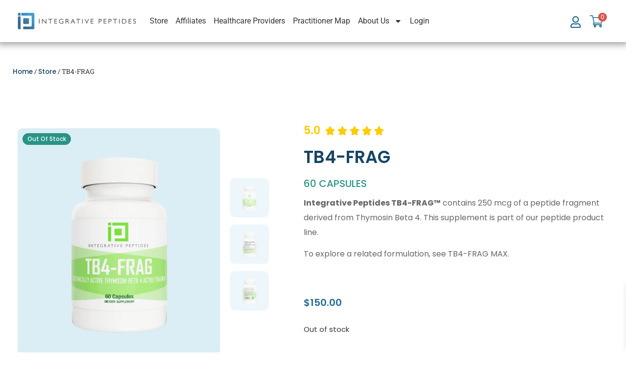

--- FILE ---
content_type: text/html; charset=utf-8
request_url: https://www.google.com/recaptcha/api2/anchor?ar=1&k=6LcDVXoUAAAAAPJIWu-kKV_5GlDqn7kYqzyNo-uN&co=aHR0cHM6Ly9pbnRlZ3JhdGl2ZXBlcHRpZGVzLmNvbTo0NDM.&hl=en&v=naPR4A6FAh-yZLuCX253WaZq&theme=light&size=normal&anchor-ms=20000&execute-ms=15000&cb=akelj428ig69
body_size: 46071
content:
<!DOCTYPE HTML><html dir="ltr" lang="en"><head><meta http-equiv="Content-Type" content="text/html; charset=UTF-8">
<meta http-equiv="X-UA-Compatible" content="IE=edge">
<title>reCAPTCHA</title>
<style type="text/css">
/* cyrillic-ext */
@font-face {
  font-family: 'Roboto';
  font-style: normal;
  font-weight: 400;
  src: url(//fonts.gstatic.com/s/roboto/v18/KFOmCnqEu92Fr1Mu72xKKTU1Kvnz.woff2) format('woff2');
  unicode-range: U+0460-052F, U+1C80-1C8A, U+20B4, U+2DE0-2DFF, U+A640-A69F, U+FE2E-FE2F;
}
/* cyrillic */
@font-face {
  font-family: 'Roboto';
  font-style: normal;
  font-weight: 400;
  src: url(//fonts.gstatic.com/s/roboto/v18/KFOmCnqEu92Fr1Mu5mxKKTU1Kvnz.woff2) format('woff2');
  unicode-range: U+0301, U+0400-045F, U+0490-0491, U+04B0-04B1, U+2116;
}
/* greek-ext */
@font-face {
  font-family: 'Roboto';
  font-style: normal;
  font-weight: 400;
  src: url(//fonts.gstatic.com/s/roboto/v18/KFOmCnqEu92Fr1Mu7mxKKTU1Kvnz.woff2) format('woff2');
  unicode-range: U+1F00-1FFF;
}
/* greek */
@font-face {
  font-family: 'Roboto';
  font-style: normal;
  font-weight: 400;
  src: url(//fonts.gstatic.com/s/roboto/v18/KFOmCnqEu92Fr1Mu4WxKKTU1Kvnz.woff2) format('woff2');
  unicode-range: U+0370-0377, U+037A-037F, U+0384-038A, U+038C, U+038E-03A1, U+03A3-03FF;
}
/* vietnamese */
@font-face {
  font-family: 'Roboto';
  font-style: normal;
  font-weight: 400;
  src: url(//fonts.gstatic.com/s/roboto/v18/KFOmCnqEu92Fr1Mu7WxKKTU1Kvnz.woff2) format('woff2');
  unicode-range: U+0102-0103, U+0110-0111, U+0128-0129, U+0168-0169, U+01A0-01A1, U+01AF-01B0, U+0300-0301, U+0303-0304, U+0308-0309, U+0323, U+0329, U+1EA0-1EF9, U+20AB;
}
/* latin-ext */
@font-face {
  font-family: 'Roboto';
  font-style: normal;
  font-weight: 400;
  src: url(//fonts.gstatic.com/s/roboto/v18/KFOmCnqEu92Fr1Mu7GxKKTU1Kvnz.woff2) format('woff2');
  unicode-range: U+0100-02BA, U+02BD-02C5, U+02C7-02CC, U+02CE-02D7, U+02DD-02FF, U+0304, U+0308, U+0329, U+1D00-1DBF, U+1E00-1E9F, U+1EF2-1EFF, U+2020, U+20A0-20AB, U+20AD-20C0, U+2113, U+2C60-2C7F, U+A720-A7FF;
}
/* latin */
@font-face {
  font-family: 'Roboto';
  font-style: normal;
  font-weight: 400;
  src: url(//fonts.gstatic.com/s/roboto/v18/KFOmCnqEu92Fr1Mu4mxKKTU1Kg.woff2) format('woff2');
  unicode-range: U+0000-00FF, U+0131, U+0152-0153, U+02BB-02BC, U+02C6, U+02DA, U+02DC, U+0304, U+0308, U+0329, U+2000-206F, U+20AC, U+2122, U+2191, U+2193, U+2212, U+2215, U+FEFF, U+FFFD;
}
/* cyrillic-ext */
@font-face {
  font-family: 'Roboto';
  font-style: normal;
  font-weight: 500;
  src: url(//fonts.gstatic.com/s/roboto/v18/KFOlCnqEu92Fr1MmEU9fCRc4AMP6lbBP.woff2) format('woff2');
  unicode-range: U+0460-052F, U+1C80-1C8A, U+20B4, U+2DE0-2DFF, U+A640-A69F, U+FE2E-FE2F;
}
/* cyrillic */
@font-face {
  font-family: 'Roboto';
  font-style: normal;
  font-weight: 500;
  src: url(//fonts.gstatic.com/s/roboto/v18/KFOlCnqEu92Fr1MmEU9fABc4AMP6lbBP.woff2) format('woff2');
  unicode-range: U+0301, U+0400-045F, U+0490-0491, U+04B0-04B1, U+2116;
}
/* greek-ext */
@font-face {
  font-family: 'Roboto';
  font-style: normal;
  font-weight: 500;
  src: url(//fonts.gstatic.com/s/roboto/v18/KFOlCnqEu92Fr1MmEU9fCBc4AMP6lbBP.woff2) format('woff2');
  unicode-range: U+1F00-1FFF;
}
/* greek */
@font-face {
  font-family: 'Roboto';
  font-style: normal;
  font-weight: 500;
  src: url(//fonts.gstatic.com/s/roboto/v18/KFOlCnqEu92Fr1MmEU9fBxc4AMP6lbBP.woff2) format('woff2');
  unicode-range: U+0370-0377, U+037A-037F, U+0384-038A, U+038C, U+038E-03A1, U+03A3-03FF;
}
/* vietnamese */
@font-face {
  font-family: 'Roboto';
  font-style: normal;
  font-weight: 500;
  src: url(//fonts.gstatic.com/s/roboto/v18/KFOlCnqEu92Fr1MmEU9fCxc4AMP6lbBP.woff2) format('woff2');
  unicode-range: U+0102-0103, U+0110-0111, U+0128-0129, U+0168-0169, U+01A0-01A1, U+01AF-01B0, U+0300-0301, U+0303-0304, U+0308-0309, U+0323, U+0329, U+1EA0-1EF9, U+20AB;
}
/* latin-ext */
@font-face {
  font-family: 'Roboto';
  font-style: normal;
  font-weight: 500;
  src: url(//fonts.gstatic.com/s/roboto/v18/KFOlCnqEu92Fr1MmEU9fChc4AMP6lbBP.woff2) format('woff2');
  unicode-range: U+0100-02BA, U+02BD-02C5, U+02C7-02CC, U+02CE-02D7, U+02DD-02FF, U+0304, U+0308, U+0329, U+1D00-1DBF, U+1E00-1E9F, U+1EF2-1EFF, U+2020, U+20A0-20AB, U+20AD-20C0, U+2113, U+2C60-2C7F, U+A720-A7FF;
}
/* latin */
@font-face {
  font-family: 'Roboto';
  font-style: normal;
  font-weight: 500;
  src: url(//fonts.gstatic.com/s/roboto/v18/KFOlCnqEu92Fr1MmEU9fBBc4AMP6lQ.woff2) format('woff2');
  unicode-range: U+0000-00FF, U+0131, U+0152-0153, U+02BB-02BC, U+02C6, U+02DA, U+02DC, U+0304, U+0308, U+0329, U+2000-206F, U+20AC, U+2122, U+2191, U+2193, U+2212, U+2215, U+FEFF, U+FFFD;
}
/* cyrillic-ext */
@font-face {
  font-family: 'Roboto';
  font-style: normal;
  font-weight: 900;
  src: url(//fonts.gstatic.com/s/roboto/v18/KFOlCnqEu92Fr1MmYUtfCRc4AMP6lbBP.woff2) format('woff2');
  unicode-range: U+0460-052F, U+1C80-1C8A, U+20B4, U+2DE0-2DFF, U+A640-A69F, U+FE2E-FE2F;
}
/* cyrillic */
@font-face {
  font-family: 'Roboto';
  font-style: normal;
  font-weight: 900;
  src: url(//fonts.gstatic.com/s/roboto/v18/KFOlCnqEu92Fr1MmYUtfABc4AMP6lbBP.woff2) format('woff2');
  unicode-range: U+0301, U+0400-045F, U+0490-0491, U+04B0-04B1, U+2116;
}
/* greek-ext */
@font-face {
  font-family: 'Roboto';
  font-style: normal;
  font-weight: 900;
  src: url(//fonts.gstatic.com/s/roboto/v18/KFOlCnqEu92Fr1MmYUtfCBc4AMP6lbBP.woff2) format('woff2');
  unicode-range: U+1F00-1FFF;
}
/* greek */
@font-face {
  font-family: 'Roboto';
  font-style: normal;
  font-weight: 900;
  src: url(//fonts.gstatic.com/s/roboto/v18/KFOlCnqEu92Fr1MmYUtfBxc4AMP6lbBP.woff2) format('woff2');
  unicode-range: U+0370-0377, U+037A-037F, U+0384-038A, U+038C, U+038E-03A1, U+03A3-03FF;
}
/* vietnamese */
@font-face {
  font-family: 'Roboto';
  font-style: normal;
  font-weight: 900;
  src: url(//fonts.gstatic.com/s/roboto/v18/KFOlCnqEu92Fr1MmYUtfCxc4AMP6lbBP.woff2) format('woff2');
  unicode-range: U+0102-0103, U+0110-0111, U+0128-0129, U+0168-0169, U+01A0-01A1, U+01AF-01B0, U+0300-0301, U+0303-0304, U+0308-0309, U+0323, U+0329, U+1EA0-1EF9, U+20AB;
}
/* latin-ext */
@font-face {
  font-family: 'Roboto';
  font-style: normal;
  font-weight: 900;
  src: url(//fonts.gstatic.com/s/roboto/v18/KFOlCnqEu92Fr1MmYUtfChc4AMP6lbBP.woff2) format('woff2');
  unicode-range: U+0100-02BA, U+02BD-02C5, U+02C7-02CC, U+02CE-02D7, U+02DD-02FF, U+0304, U+0308, U+0329, U+1D00-1DBF, U+1E00-1E9F, U+1EF2-1EFF, U+2020, U+20A0-20AB, U+20AD-20C0, U+2113, U+2C60-2C7F, U+A720-A7FF;
}
/* latin */
@font-face {
  font-family: 'Roboto';
  font-style: normal;
  font-weight: 900;
  src: url(//fonts.gstatic.com/s/roboto/v18/KFOlCnqEu92Fr1MmYUtfBBc4AMP6lQ.woff2) format('woff2');
  unicode-range: U+0000-00FF, U+0131, U+0152-0153, U+02BB-02BC, U+02C6, U+02DA, U+02DC, U+0304, U+0308, U+0329, U+2000-206F, U+20AC, U+2122, U+2191, U+2193, U+2212, U+2215, U+FEFF, U+FFFD;
}

</style>
<link rel="stylesheet" type="text/css" href="https://www.gstatic.com/recaptcha/releases/naPR4A6FAh-yZLuCX253WaZq/styles__ltr.css">
<script nonce="lmM2sYyDW93DpFqU2NWw2w" type="text/javascript">window['__recaptcha_api'] = 'https://www.google.com/recaptcha/api2/';</script>
<script type="text/javascript" src="https://www.gstatic.com/recaptcha/releases/naPR4A6FAh-yZLuCX253WaZq/recaptcha__en.js" nonce="lmM2sYyDW93DpFqU2NWw2w">
      
    </script></head>
<body><div id="rc-anchor-alert" class="rc-anchor-alert"></div>
<input type="hidden" id="recaptcha-token" value="[base64]">
<script type="text/javascript" nonce="lmM2sYyDW93DpFqU2NWw2w">
      recaptcha.anchor.Main.init("[\x22ainput\x22,[\x22bgdata\x22,\x22\x22,\[base64]/[base64]/[base64]/[base64]/[base64]/KHEoSCw0MjUsSC5UKSxpZShILGwpKTpxKEgsNDI1LGwpLEgpKSw0MjUpLFcpLEgpKX0sRUk9ZnVuY3Rpb24obCxDLEgsVyl7dHJ5e1c9bFsoKEN8MCkrMiklM10sbFtDXT0obFtDXXwwKS0obFsoKEN8MCkrMSklM118MCktKFd8MCleKEM9PTE/[base64]/[base64]/[base64]/[base64]/[base64]/[base64]/[base64]/[base64]/[base64]/[base64]/[base64]\\u003d\\u003d\x22,\[base64]\\u003d\\u003d\x22,\x22S8Odwo4cK8Oow45Vw4TDqcO8czAeSsKrw6tjQMKtT2LDucOzwpNpfcOXw7TCqADCpjsswqUkwotDa8KIecKwJQXDkV58ecKSwpfDj8KRw5fDlMKaw5fDogHCsmjCvsKCwqvCkcKjw4vCgSbDlsKhC8KPVFDDicO6wp3DosOZw7/CocOIwq0HYcKCwql3aQg2wqQVwogdBcKHwqHDqU/DscKRw5bCn8OyB0FGwoUnwqHCvMKcwpktGcKAN0DDocOzwpbCtMOPwobCiT3DkyDCgMOAw4LDpcOlwpsKwo1qIMOfwqY1wpJcYsOjwqAeU8KUw5tJTsKewrVuw51qw5HCnA7DpArCs1bCt8O/OcK8w4tIwrzDucOAF8OMIS4XBcKRZQ55S8O0JsKedcOYLcOSwqHDg3HDlsKuw4rCmCLDniVCejHCmDUaw79Qw7Y3wrrCpRzDpRjDlMKJH8OIwqpQwq7DvMKBw4PDr0BucMK/HMKbw67CtsOYHQFmL1vCkX4qwqnDpGlYw5TCuUTCnUdPw5MUG1zCm8O7wqAww7PDk3N5EsK2AMKXEMKBYR1VNsK7bsOKw7t/[base64]/DhsKnw4gVw7/CsD0Yw7kSwqdmQ0PDhDUow6zDlMOAGcK6w4BxKhNgHwvDr8KTGH3CssO/PHxDwrTCkERWw4XDpMOYScObw5LCkcOqXEMCNsOnwpglQcOFV3M5N8OKw5LCk8OPw5bCvcK4PcKkwqA2EcK2wqvCihrDjsOCfmfDijoBwqtzwq3CrMOuwqloXWvDj8OjFhx9BmJtwr/DrlNjw5DCvcKZWsO7BWx5w6kYB8Kxw5DCrsO2wr/ClMOdW1RGLDJNGmkGwrbDvFlccMOtwrQdwolFAMKTHsKCAMKXw7DDg8K0N8O7wpTCl8Kww64jw7Mjw6QOZcK3bhpHwqbDgMOowobCgcOIwr3Dr23CrVfDjsOVwrF/wr7Cj8KTccKOwph3bsONw6TCsiYoHsKswoIGw6sPwr/Dl8K/wq9qBcK/[base64]/Ck8KnK0REw5jDtm5Aw63DhkV3w5nDgsOUAWLDnWHCtsKHP0lKw7fDqsOGw5AWwrrCo8O8wqV2w57CvsKzNXhxVCgLAMK0w7PDhEsUw5YjNWzDgMOJdMOzKMOxdRZqwoTCkzhewo/DiyzDm8Oew4UBM8OKwopBScKAdMKfw5sBw6vDt8KIHgTCkMKpw67Dv8OkwprCh8KZUWATw5UZVkjDrsKtwqPCiMOFw7DCqMOOwpbCoy/DjG5awrHDp8KRJSdzXgXDtxlfwpbCrsK8w4HDuE/CpsKyw5BXw6XCoMKWw7RXU8OVwoDCgBLDtDnDhFhcY0nCn1sLRx44wpNAW8OVdyIqVQ3DuMOvw6RZwrtHw5rDgyfDoF7DgMKBw6vCrcK9woYDH8OybsKjG3FoJMKOw5HCgw9+Yn/Du8K8dWfCtcKDw7Imw7LCuRbCi2/CpnLDjWHCosOqf8KKZcKeOsOIPMKdLXwEw4UswqNUe8O3J8KPAWYXwqLCncKqwpbDojlBw48+w6LClsKcwo8ubsOaw6HCiynDg2HDo8Ovw51besK/[base64]/DlcKOwpNvw4FiwpvDrMKTwprCpsOMM8Kwwo/DkcOIwrgGaTDCsMKFw7LCoMO+LWXDt8O9wpTDnsKXEDjDogcRw7NRPcKpwoDDnCIaw5QtRMK/K3olHkFnwpDDuV8JV8OrVcKTIDA1b2pWcMOiwrPCssKvfMOVIQZdXF3CqnlLajvCl8OAwr/ChU7Cq2fDksOTwqTDtBDDiwHDvsO8G8KpDsKDwoXCrsK6DsKRY8OHwoHCnS3DnEzCnEBow4XCkMO3HC9VwrXDridzw6Uww7hvwqR0AHEsw7URw4NrYCdIdXrDgWnDnMKRKDdzwq0CQxDCpGscQsK/CcOTwqnCgyTDp8OqwpzCsMOQY8OqZhrCniVHw7zDh2vCvcOKwpwPwrHDl8KVBCjDiUkcwqzDpwh2XjjDiMOcwqspw6/DuDZtDMKXw4Bowp3Dq8KOw47DnUQiw4jChsKVwqRYwppSLsO1w5nCkcKIBMOCPMK8wqjCi8Kow5Nyw77Cq8Krw7peWcKKS8ORJcOjw7TCqX3Cs8O6AhnDukjCmlw1woLCusKXIcOSwqMGwqwRF1kUwr07BcKww587A0URwr0/wr/DoGbCn8K9BUokw7XCkTdmPcOmwonDpMO6wpHCnkbDgsK0bhVhwpjDvWBZPMOcwrlswqDClcOJw45Tw6JUwpvCgmpDQCTCv8OULDAOw73CrsK4CQpewpvCllDCoissF0HCkFwyHRTCi1bCqhJ4J0DCpsOJw7PCmTnChmUiFMOQw6UWM8OUwrEUw5XCsMOeFj8AwoLCsV/CkknDs2nCiDULYMOXOsOtwpI+woLDpC1sw67CjMKyw5nCrAXCkA9pOgfCsMOAw5Q+PHt2BcKnw7bDhDrCl24Ef1rDgcKOwo3Dl8OhUsOfwrLCmTYIw5wCVnYuBVDDuMOxb8Kow7BYw47CgFnCgiHDlx4LZMKeVyoALAVXbcKxE8O/w6jCmC3Cr8Kyw65sw5XDhSLCgMO9YcOjO8ONJmxKUFwlw7FqM3DCsMOsDWwNw5TDtmdARcORYEHDlSHDh1AwAsOPDy/DkMOuwrnCmVEzwqbDnSxQYsOQJnsNRULCjMKHwpRpRRLDvMO3wprCm8KIw6UbwqnCuMOvw5LCgiDDp8K1w4/CmmnCusOpwrLCoMOeEm/Dl8KeL8OBwqYsTsKXEsOlSsOTN3wNwq1jD8O/DGXDjlnDgFvCpcO0fR/[base64]/LcKLw559OiDDrkHDoiXDtlMVwoLDr2oHwqjDtMOdwq96w7lrInHDhsKswrcaG0o6ecKAwp/DssObe8ONWMKvw4M4FMOMwpDDk8KsHEcrw7bCr35LYyUjw5XCm8OQT8O2TQfDl149w50RIXPCpsKhw6FZYGdaPMObwow1WsK0KMKKwr1bw59HSzXChRB+wprCr8KqHz98wqQ1woNtaMO7w4XCvE/DpcO4fsOqworCoCJ0DTXCkMOKwrzCojLDjVcewoppf1LDmcOjw4oTRcO8DsO9GR1vwpPDnkY5wrpbcFXDt8OHDE57wrQTw6jCmcOXwow1wp3CrsOIZsK4w54UTRlwCxlYYMOBE8K3woM4wrMHw7JCRMO+fmxCFjUCw5/[base64]/[base64]/Ch8KXcMK2w7bDmMOgdVbCu8KPw5sIDcK3w5fDvnTCsMKsNX7Ds0fCrRvDkk3Dp8ODw7xMw5fDvxbDgl5Gw6g7w7kLdsKXVcKdw6tywqYtwrfCs1jCrmQ3w7rCpHvCtn3CjxAew4/CrMOkw5JcRRvDghPCp8Kfw6c+w5XDt8KAwoDChhnCqsOKwqHCscOSw7INKgHCq2jDrR8GEEnDlEInw7Ynw4vCgl7CiEXCqsKrwpHCoTsiwofCvsK2wqUkRcOrwqpBMk/CgnwgWsKzw5EKw7vCt8Okwp3DpsOkBBnDhsO5woXCgBvDgMKPH8Kcw4rCtsOZwpPCjzIcOsKaMXFcw5hywohtwrQGw7xtw4/[base64]/Ds8KOecO1woElwp14KTZcw7PCrMKBGsKvwq92wq7CoMKWfMOhZiIDwooEU8KRwojCoRzCs8OuQcODS1zDm0V3J8KOwqddw7bDncOvdnF8FFB9wpZAwpIXF8KNw6EcwrbDhFxqwrbCkUt8wrnCgA1CeMOiw6LCi8Kcw6/DvH0JPFfCocOkXy1ZUMKSDwnDhH3CncOiVHjDsB4PKgfDiTbCscKGwrXDo8Ogc0rCmDdKwr7Dux5FwqrDusKpw7FFwpzDj3JNRQnCs8Ohw5NPTcOKw7fDvwvDvMKDeEvCtGUxwovClMKXwp05wpYiOcKyMUF0DcKKwqUROcOiQsOQw7/CuMOuw7HDowp0E8KnVMKTfzLCimBtwqcHwosFQcKsw6LCgQrDtENMTsKFZ8KIwo45FWA8KAcqDsOGwqfCiHrDjMKiworDn3NaGnA5aSwgw6IJw6/CnnEowrDCuknChhXDucOcF8O0DsKswo1GZALDusKvNU/[base64]/[base64]/[base64]/w7Viw5AgfyUaOx3DiV/Do0rClSrCjsK/[base64]/CmsOywpXCtsKBHh1vwoVEwpbDsChyAcO8wpvDlx0zwpgCw4skFsOTwqXDhjslUk0cFsK8CMK7wqF8GsKnBXrDosOXZcOdNcKUw6sMXMK7eMKxw5sRTSrCoCHCgiBmw488UlfDo8K/SMK+woZzc8KzV8K0EFLCtsOVTsOUwqDCnMKNPxx5w6B6w7TDk20Vw6/Dplhyw4zCssOhLiJoZz5bRMO1SzjCkh5oAUxOL2fDoC/CtsKwL3Aaw5pMNsO+O8KOdcOswpZJwp3DolgLMi7DpyV1T2Z4w5pOMAnCuMOBc1PCnHEUwroLNXM8w53DnMOdwpzDiMOAw5Rbw5nCkQhwwqrDkMO8w47DjcO0bzR0EsODbCfCosKzYsOIMS/CnnQ+w7jDosOhw4PDkcKowogIeMOIPTHDucOAwr8Ww7PDqT/Dn8OtbMKaKcOsd8KsZRhIw7QQXMKbMlzDksOcXBbCq27DryosWcOww7sWwodLwod+w69OwrFcw51YdnIlwrlUw7cQRk/Dq8KhBsK3bcKaEcKtU8O5QULDpDYaw5JNWSPCqcO5NFMQQMKwdz7CrsOIQcOcwrfDhMO+VVDDk8KxK0jChcKbw43Dn8OYwo4ONsK7w6xvYTbCrQbDshjCuMOVXMOsGcOsV3F0wqfDvCZ1woLCiC8JWMOAw68tBWMIwp3DnMO/IcKZJwwMdnbDj8Orw6tiw4fDonPCg0LCqwrDuGNrwo/[base64]/[base64]/DksKzDBo3WsOJSRLDrsKRwo5ew6TDlsOhIMOhw53Cr8ONwqk/SsKkw6AZbCPDuTYcfMKTw4XDjcOaw5c7c0LDoGHDscOeW0zDoRpvScKxFDrDmMKFbsKBGcOXwrVRYcOew57Co8ObwrfDhwB6BVXDgQYrw7BJwp4lTMK5wrHCg8Osw6Z6w6DDqiQfw6bCucK+wqjDlk8IwpZxwr1VX8KLw5jCvwbCq23Cg8OnccKxw5/Di8KPJMOgw6nCq8O+wocaw5UVUlDDn8KwCCpSw5/Cn8OywpTDpcKpw4N1wrHDm8OUwp4yw6HCqMODwpLCkcOMdh8kYwvDjcOhBcKWWHPDrgUMb3nCugZvw5XCiy/CisOAwpslwr0dQUZ9IsKTw54wGGJawqzCoBwOw7jDuMO6QhBYwr0yw7PDvcORGMOjw6PDsUcDw4nDuMOJFm/CqsKUw6zCnxYrPXBWw4FpSsKwWSLCngDDk8KhMsKmGMO5w6LDpSLCtsOeTMKtwpPDu8KmB8KYwo1xw7XCkjhbccOywrJnJjnCjmDDjsKBwrHDnMO1w7BJwpnCnFxDCsOKw6Vywq9gw7Ntwq/CoMKGdMKJwprDs8O+YWU0Sw/DkFFFI8KKwq8pWTcdY2TCsV7DrMKzw54rd8K9w7UJeMOGwoXDicKtd8KBwppKwqlbwpjCpxLCigbDt8OWIMK4acKNwobDvnl4TWsxwq3CmcOBUsO/wocuE8OfUB7CmMKww4fCqwLClcK0w43DpcOvA8OYUhBCfMOLPQgPwpV0w5vDpFJxwpJGwqk/RyfCt8KAw65/HcKpwrPCugd7YMO/w7LDolzCiAsNw5sbw4IYLsKha04LwoDDpcOmG11Aw4sRwqPCswsdwrDCpzI2LVPCuRFDOsK7w7/CgmNcCcOCanMqCcOUAQQRw4TCksK/[base64]/DvMKqwrfCqMKlLMKNfsKgKMO3EcO8w5bCocO3wpLDkG4TKTYtb20IXsOVA8OFw5bDksOxwohvwqPDqXAVAsKVRwpMOMOJcmxNw7QVwrYnFMK8X8OoLMK7dMODFcKCw5sWdV/DlsKzw4E5RMO2wq9zw7vDjmTClMKLwpHCoMKrw4vCmMO2w6A0woQJJcOzwppVRxLDosOyG8KIwrhXwp3CqV3Cl8Oxw4jDuRLCscKjRiwWw7TDtCoLfh9dVDBSVhAGw4jDuXdeK8OAR8KcJT5EZcK/w5rDpUpVakrCiBpIYX0uBibDiCXDkEzCi1nCi8KdK8KXEsKfO8O4JcOQRj83Iz0kJMOnOyEHwqnCk8K2UsKFwpstw6wbw4PCm8OwwoJqw4/DhVjCvMOYEcKVwqB5MCADEjvCmBBdCzbDgFvCnllTw5g2w6/ComcLdsKgOMOLc8KAw4HDlnhyO3/[base64]/wokHwrojw45RdCHCn8KEw69hfSh6Dl8OewE0YMOgIBoywoN9w7nCicO0wp9EPE9Bw4U7My5TwrfCtcOmY2zCqlBmNsOtSDRQVcODwpDDqcOKwqQeNMKjKVQDOMOZXcOFwpZhW8OBT2bCusOHw6fCkcOoF8OVWCjDhsKmw6XCumXDvMKAwqJSw4ULw5/CnsKQw54PITIWccKsw546w7bCswwlw7I5TcO/w5wNwqw0JsOFWcKYwoHDocKYacKUwp8Pw6fDi8KGPw8QKsKNMSTCv8O3wochw6ZkwpZawpLDmsO5X8KNw47DpMKTwpEdc3zDssKPw5DDr8KwPy1gw4zCtcK5G33DvcOjwojDksOmw7LDt8O/[base64]/[base64]/[base64]/Di8KKw4AswofDi17DjXnCq0TCocOHwoHDhCTDp8K3e8KUaBXDtsKgYcKmCiV0UsKjY8Opw63DjcKrW8KdwrfDk8KLQMOfw6prw4HCjMK3wqk/Sj3DlcOmw5tGY8OsYk7Dm8OSICPCrCIFdsOMGEjDqzYaHsOmMcObbMKxcVImeTgDw6XDj3YYwpYPBsO0w5bCjcODw55sw5c+wqDCl8OCdcODw6NnTCPDoMOsZMOiw4gJw4wgwpXDqsOmw55IwrHCo8KNwr5pw4nDnsOswonDlcKawqgCAmXCicOmJsK/w6fDmQVswoTDtXpGw68fw7EWAcK0w4w6wq9pw5fCv01LwpjCgcKCc1rCl0oKKWYiw4h9DsK8dQgRw614w4bDmcOwDMKDQ8OmRy/[base64]/[base64]/CqR4kwoTCjytXw6dFw77CjEvDkXRYJTrCv8O4RjvClnxHw4XChmDCi8O8DcKkCSpRw4jDsHTDplFywrHCjcO/CMOrV8OLwqbCv8KuYRBGJx7CjMOpARfDg8KeD8ObV8K/ZRjCi15QwrfDmB/CvVvDgRwew6PDr8OCwpbDmmJHWsOAw5whKA4jwptQw74IN8Osw7EHwqAPFl1UwrxhNcK1w7bDncO1w6gBNMO+w7HDk8O5wrwwTCPCg8KFFsKoVg/[base64]/w61NDsKdwpw7a8KYRsK/aw/DgMOwOj1Iw7zDnsO6OgVdNQjDlMKwwqtPNG9nw7ZKw7XDi8KbTcKjwrgpw73ClEHDhcKJw4HDr8O7ZMOvZsORw7rDssKtdMKzRMK4worDsWTDv1HCrEkLSSrDosOZwoHDkCjCqcO2woFaw43CuUgbw7zDkBA/WMKVdn/DkWrDnjzDihTCvsKIw459ZMKFZsOeE8KHIcOjwojCi8KJw7xOw5c/w6ZiUUXDpDXDm8KVScOcw4JOw5jDvVPDk8OqKUMOa8OhG8KyDWzCj8OcPSlcB8O7wo1AC1TDg1dpw5kbd8OsA1IvwoXDs1rDjcO3wr9sH8ObwoXCv3YQw6FpS8OzMj3Ch2PDtnQnUlfCm8Oww7/[base64]/CjDHCiMOywo13w4/DkcKywp1CwqB+WcKeIsKqKBV9wobDlcOAw5LDrFbDrz4uwp3Dmn4mEsORHWYTw6oYwpN1SgnDgkMLw69AwpPCgMKSw5zCszNqecKUw7PCvsKcO8OLH8OXw6g4wpbCosO2Z8OrJ8ONV8KHfBjCtAsOw5bDo8Kow6TDqATCgsOYw49/Dn7DjEVqwrFBWATDmn3Dl8KlUXwrCMKQbMKJw4zCuEwkwq/[base64]/[base64]/CoUfCs8OWw40ENEbCuz1hwog4HsOtcmNOwoLCssOrD8KswrnCsStZCcOsenMAacKXXTnChMK3a3XDiMKlwqlGLMK1w7fDvsOrHUkTbx/DqFZxS8OHaDjCoMOQwrvChMOkEsKww6FPNMKTXMK9cGkwWT3Dog5gw4kqw5jDr8O0EMO5R8KJQGBaXwfCnQYywrDCq0/DiyBffR00w4xddcKlw5N/WB3Cr8KFfsOjfcO9DMOQG1NwPxrDu1vCusKaRMKFIMOvw7fCtkvCtsKKTjIzI0bCm8K6UAgUZ0sdIcKJwp7DiUzCgTvDu00pwqNzw6bDs1zCu29aJcO0w6vDuGTDvsKAKG3Ckz8wwr3DgcOAwqtkwroyBsOyworDnsOoCWJVbgXCnzwLwrA/wptHMcKpw5TDj8O0wqUcw50QYHtERUfDksKsJw7CnMOTW8OBDi7Cr8KKwpXDqsOuHcKSwociVFUlwo3DpMKfehfDu8KnwofCgcO+w4UPNcKdO0w7PR9/EMKZKcKcLcOSBSDCtwHCu8K9w6daGgLDmcKfwojDiQJpCsKewp9UwrZSw5IRwqbCtHQJXwjDn0vDqsOkRsOdwp0ywqTCt8OuwrTDt8OdE2FEXWnDlXIVworDuQUQOsOcOcO/wrbDgcOjwqbDisODwpg2dcO2wqfCvcKWecKsw4MfKcK+w6jCs8O9f8KbC1LCmBzDl8OKwpZDeBwtesKRw7zCsMKYwrBLw4d6w7duwpB2wosKw6NMHcO8I0siwqfCrMOGwovDpMK1Qhwpw4zDi8KMwqdfXAzCtMOvwoc6ZsKNfihCDMK/eRVsw7sgFsKwVXFJfcOHw4ZqP8KAGArCizFHw4FfwoLCjsOnw4rCgF3Ci8K5BsK4wpXCk8K/VSvDksKaw5vCjBfCuCYbwpTDlFwyw50TPG3Co8KzwrPDumXCt2zCtMKwwotuw7E0w5dHwr4qw4DChCkKNMKWZMOFw6jDoXp5w44iwrYhd8K6wq/[base64]/[base64]/DhQ7Cqx0/w6YFF3nDrcKzw5rDpcOmYG3DphnDpMKOw4HDmjVHZMKowrVxw5zDmS/DrMKLw7o2wpcWLzvDvDUhXRfDl8OkDcOYMcKCwpvDhBsEXMOAwqQHw6fClXAUYMOZwp85w4nDs8Kaw6h7w5wyYBRhw5h3KgTCrMKJwrU/w5HDvhAGwrwwTQVuA2XDv0A+w6bDt8KJNcK1NsOBDx/[base64]/Dg3E4w4kZLMO/wqHCiMKwwo3ClkBSVH4FOCnCnMKxWzPDrxNKRcO8K8OowqAew7vDmsOVKkV4R8KiccOkZcOtw4U0wqDDtMOAFMKkNMK6w7F2WBxEw7EjwqVEcCAtPA/CrsK8T0DDicKlwpfCoEvDvsKlwoDCqSc5ckF1w4fDhcKyTGM5wqJcLicKPjTDqBAawq3CpMOYDmICGDIHw4zDuAbCmR3Cl8KGw6XDvwBpw7ptw5oTJMOtw5PCg39MwpcTLDtPw5wuFMOJKifDqRgiwq8ew7/[base64]/DhsOxw5rDj0DDpH3DkRbCr0U3TV1Be8OswrvDgidMSMO5w5F/[base64]/FMKQIcKgwqYPwocMZsKJw7oOwo7CulktRnYBwr/[base64]/Cq08lHcOkw6V6GMK9w4UCEsKBDsOGAENzw7bDvMKjwobDlkoFwokGwo/CkzrCr8KGfVN8wpBnw5hIRR/DkcO1MGTCljYswpIEwq1GZcOeEScpw7vDssK6b8O9wpZIw65HYAQycinCsG0qB8OzXDTDm8OqOMKcSAsOLcODPsOfw4bDnG7DrcOkwqF1wpJEOUJ6w63CsxouRMOQwpM2wozCksKCCEs3w7bDsTFnw6zCpRtsEVbCt2rDusOXRll3w6HDssOpw4sjwq/Du0PDnGnCoFvDuX02fAfCiMKww6paKsKHDjVXw6wSw7Yxwr/DvxQLBcOLw7LDg8Ksw7/DvcK0OsKuF8OfHcOmScKGHsKjw5PCh8KybMKifzA3w4rCrMOkR8K2R8O/[base64]/DkUnCqcKgIlLChcOJJsK1wqceF8KHcMOuwpYOw5Z4cgDDlibCl3MFT8OQAljCv0/[base64]/[base64]/CoBPChQogXMKHVg/DqTB5NsKIw5chwqlAa8OlOmw5w5rCgh5KYRo+w6vDiMKXLgzCiMOOwp7DmsOnw5QlKXNPwrXDs8KSw7FfeMKNw47CrcK0FsKgwrbCncKkwqPDtmUINMKwwrZlw75MGsKJwobChcKuMS/Cv8OrXiPCpsKDAj7CmcKUwrjCqHjDljDCgsOuw5Juw4/CncOIKUfClRLCsnLDnsOdw7PDnRvDilEJwqQQJsO4e8Oaw4DCpiDDtkXCvjDDnDIsNkcHw6pEwr/[base64]/w6glS8OJwqzCjVDDjcOQw7PCvhHCtMO6fE7DjWLCuhnCnw5xIsK1I8KqbMKoC8KDw4RAFsKuC2FGwoN0E8Kjw4LCjjUtHCVRJl0Rw4nDh8Kuw5oaa8Ouejc/dzpQSsKrBXtsMHthFxNNwqghTcORw4c+wrjCucOxwoh4IQ5RIMKSw6RnwqXDucOKUMOkScOdwojDl8K/A2dfwoLCl8KqeMKBV8Kkw67CqMOiw6oyFCowLcKtWxctJEI1wr7Ck8KDdlNZW31VOMK4wpxXw5ptw5s3woUuw6PCsUYVC8OXw78mUsO5w4TDigpow43CkirCoMK/WEXCq8OhTR02w5Vdw4tUw4tCYsKTccOPJEPCp8OoEcKQfxoaWcOIwpk3w59QHMOsfFg1wrDCuVcBH8KYLVPDl2zDoMKiw7fCjnFmbMKAPcKkJwrDtMO9MyPCmsOoX3XDkMKlRmLClsOYFh/DqCvDsgPCgT/Cl3bCvCcSwqvCqcOESMK9w7IBwqFLwqPCj8KUPHpRPA1awrzDisKGw55cwq3CuybCvAEpRmrCncKBeDjDoMKIHFrDssKiTXvDpDbDuMOmES3Dky3CssK9wqFSS8OLGn85w6Rrwr/DnMK2w4BGPgVyw5HDhMKaBcOlw4zDjcOqw4NVwq4fdzdvGi3DuMO6XUbDicOwwqLCpkbDuTPCm8KsI8Khw5RkwrTDrVh1MQgkw5nCgS/[base64]/w5YBdy/[base64]/W33Dv8KjeMOdPsOSEANFc8K8G8KyeWc/GSzDrMObw7phccO5QEs0TW9pw4DCi8OjWEfChCrDqQ3DqSbCsMKBwqU2fcO1wqTChmjDjMOEZTHDkAowUwhJaMKkV8K/[base64]/DlFZtw5EUw6MgAk87wr/[base64]/[base64]/ClcOzwpgFH8Kvw6pFCsKjw4fCkW7CssOVwpXDjXZrw73CoxbDqjLCi8OrIhTDjnUaw4rDmAUmwp/DvcKvw5bDkwrCpcOWwpZzwprDnHTCmsK7Ixt5w5jDlmjCvcKoZsKvdMOoNjLCvl93b8KPdcOsWSnCv8OEw6oyB3/Dg0cpScK6wrXDhMKcF8K4OMO4b8KQw4DCiXTDlC7DlsK/cMKCwqx2wprDnhBFeE3DpErCh15LdwRIwqrDv3bCksOMPj/CoMKFYcKmXMK+MXbCi8K8worDrMKOC3jCqD3DtnM6w6HCu8KBw77CpcK/w6ZcWAjCs8KQwp1fFcOkw4zDoQzDjMOmwrfCi25xTsKSwqEsCcKAwqjCjXtrPFfDolQQw7nDkMKZw74qdhDCtDZWw7nCjXMkAG7CoXt1a8Oiwrp5IcO7YyZVw4/CssOsw5/DhcO9w5/DjVHDj8KLwpzDjVbClcOVw67CgcKdw4FWFzXDqMK0w7/Dl8OpLQk2KVTDjMO7w7gxXcOIW8Ofw5hFQcKjw7V/[base64]/DjXTCuQfDvMKZbyc1wqfChcOPUxjDjMKMW8KVwr80aMOVw4E2QC9XAVInwqHChcKxXsKkw6nDi8KhcMOEw6hSFMOaClTCkmLDslvCncKQwpTCjjMZwo9BCMKfNMO5DcKWAsOfYA/DmsKTwqYYLxzDj1xiwrfCoHZ8w6tjQn1Sw5YPw5xKw57DjsKCJsKEeisVw5IzEsKowqLCqcOlTFzCpT5Mw7x5w5HDp8OeFXzCn8OYYQXCs8K4wrTDs8O4w7LCvMOeDsOaAwTDicK1DcKtwoU3RR3DtMOLwpU7JsKOwoTDnwA4R8OgWcK5wr7Cs8KwFi/CsMOpKsKlw7PDmC/[base64]/wqnDh8ObZVrDqU9QwpgIw5XCkh9pw486RTnCiMKjDsKOw5nCugAiw7soNSHDlQ3CqldYYcKhI0PDoTHCmxTDjsO6UcO7aELDusKXHzQ0KcKQaWnDs8OYFsOnaMK9wpZFaRrDq8KCGMOpJ8OvwrHDh8OSwpnDr0/CgmECeMODQnrDtMKEwqMPwrbCg8K1wovCmxAsw6gQwr7CqG7DiQ9JGzVkGMOVwoLDtcOxBMK3SMOdZsOycgdwXhBpLsK/[base64]/Cp8KMNlzCkcKdDRc/wprCoUzCpsKywrvDoCjCjD4Nw7VebcOMfQpjwpwiLBfCs8Kiw6NDw5kxZB/[base64]/MMOvSQTCmyknfgQNwrPCl2sLVh1SccKIBcOGwoQGwpooSsK2OBXDt2XDs8OZYUDDnChLMsKpwr3CiVfDlcKgw7pjdAfCrsK8w5nDgE5wwqXDrRrCg8K7w6LDsn7Ch2fDusKhwoxWL8O9AMOpwrpARUrDmxB1csOIwrcFwp/DpUPDiGvDhcOZw4HDi2bCqcO5w6rDiMKBVV0TCsKfw4nDq8OqTD/Dh1jCuMOHXWnDr8KkDsOkwqHCsVzDncOpw6bCkAx/w4wew7DCl8O6wp3Cp3FzUD/Dk37Dh8K1JcKuPi4eGCgWL8KCwpFjw6bDun8BwpROwppNI2pww7oqHR7CkmTDvg1ewq9Jw5DCtsK4P8KfLBwGwp7CisOJB0Zgw7suwrIlJBjCrsOQwoZJTcO1w5rDiDpwasONwpDDmhAOwqVvE8OaBHXClXnCuMOMw4F+w4DCrcK9wofCgsK/[base64]/CuMKYwpvCvFnCp8OmFWx+WsOEGcKCVydKWMOvO0XCq8KHD04/w6kYcVNUw5zDm8KMw4bCtsOyZDJEwo8Awrc/w7rDoC8qwr4LwrjCpMOOV8Kpw5PCglPCl8KyJEwjUsKyw7vDn1cJYSHDun/DniZJw4rDlcKcfArDnRswP8OnwqHDsmrDuMOfwpcfwrJ2MAAMP30Uw7bCgsKNw7ZvJ3/DrT3DusOgw6DDsxHDt8O4DwvDo8KSOcKuZcK2wrzCpyTCo8K5w7/CrRrDq8Osw5zDqsOzw4JQw5MLIMO9Rg3CpsKCw5rCqVLCucKWwqHDh3pAOsO8wq/Dti/CtlbCssKeNVbDj0vCmMO2QFPCkgE7AcKYwo/DjTM/bz7CgMKKw7kzQ1Y2wqfDqDfDk05fVFVOw6XCsx8xamdcPSTCi11Dw67DiX7Cum/DsMKQwojCnXURwopkacO2w4LDl8KAwpbCnmsVw6tSw7fDmcKSN0IuwqbDlMOMwq7CtwPCisObDzJUwr58aS0pw5jDnj83w6J+w7w/XcO/[base64]/DiMOnYS9vwrlqaWPDhsKVw53DjsO0woMMeMKMYCc1w4skwphNw7TDqUwEC8O+w77DpsODw67Cg8KzwqHDtgRWwoTCg8ORw6haDcK/wpdZw6DDrV3Cu8K7wo7CtFUaw51kwp/ChSDCt8KSwqZLXsOSwr3DvsKnUz/CjFtjwpLCokl3dMOOw5A+dlvDrsKDaz3DqMOgesK/L8OkJMOoKSXCqcOKwoLCscKIwoHClQRDwrdtw4hxwp8JbcKFwrcPBlvCjcOReH/DvkEEJwNjESHDlMKzw6nCiMOSwqTCtmzDsy9BGBnCikhEDMKZw6rDjcOBw4DDg8OeFsOSGynDh8Ojw7EJw45sAcO/UcOnVMKfwrtJLhNEd8KiBsOswrfCuC9LAFjDg8OBNjxLQcKjWcOQCxQIA8OZw7hdw4VbIFrChnYkwoXDuDBYJjNCwrTDm8KmwpUBFVHDpsOiwpQ8SBJUw6UQw5JcJsKRcRHCnMOWwqbCuAclK8O9wqM7woUOecKSAcObwrdgG38YH8KMwoHCty/[base64]/DvBwSK1nDjH7CtRRTw7MKwqfClFg5w7DDncKgwo4jFG3DhWXDtcOmKnfDjsKvwqA4GcO7wrXDjBYsw7UowpnCjMOmw54cw6huIVTCpzUgw5Rcwo3DlMOeDFrCv2o/BnjCjcOVwrUUwqPCkhzDksOEw4nCocKgegApwoIfwqMsHMK9XcKOw5PDu8OrwqHCm8O+w50rf2/CpX95Cm9Lw4R9AMK5w55Wwohuwp/Du8KMQsOFA3bCtlfDnWTCiMKregYyw5HCscOXd2PDp0cywp/CmsKCw5LDkXkRwpQ6LSrCg8OAwoMZwoNNwoA3woLChTLDvMO3XSXCmlggHhjDpcOew5vCoMKgUXt/[base64]/U2rDjB/CoU02KychW2HCqsKWZcOBRcOZFMK9bMO/R8O9KsO2w6DDuQIqaMKQbHkmw4XCmQXCqcOOwrDCvjTDmBQjwp1lwo/CvkFewp7CvMKKwqjDrWDDumvDtjvDhm4bw7HDgncQLMOzBzLDksOIBcKEw6vDlw0WVcO/N0HCplfDoxE7w7x1w6LCtxbDh1PDt0/CrU1/SsKwK8KCAcOUW33DqsOowrdew7rDssOewpDDoMKuwpbCgcK2w6jDmsO2w6A9N15Tbn7CpsOUNlpxwp46w75xwq7DgD3Du8OGCCDCvjzDmXXClj5jc3bDngxIKxQCwpl4w6ISaHbDksOXw7XDtMObNRFvw6x9NMKzw5JOwrJ2aMKNw4HCrAM8w71twq/DgSZ1w6BywrLDsG/[base64]/CuFzCgTfCkMO8QcOAwrYLwoBcwpcLw6HCkQXCqBxyITZ2Xz/CsRPDvjfDkRJGOcOVwo1fw6bDslzCp8KbwpXDp8K3bmjClMKbwrcuwrDDksO+wpcwKMKlZMOJw73Ct8Oswo1Lw60zHsOrwovCpMOUPcKxw5IJTcKmw5F/Gh3Dqy/CtMOCRMKzNcOJwrrDjkNbRMOVDMOWwq9cwoNNwrBBwoBRPsObIXfCnGY6w6EBHGAhEUbCkMKswr0ed8Ojw5HDpMOLw4x2eTofFsONw6hgw7F6PiIuRFvClcKkNGzDpsOCw4MHUg/DjcKswrXCj2zDiQHDv8K1RXXDjgIRKGbDg8O1w4PCpcKKZcOXN3pvwqcAw6rCicO2w4HDlAE5ZV5KARVLw6FvwqYzw49OfMK2wokjwpp4wpDDnMO/[base64]/w4HDqMKvw7RxQ8K9F3LCicOzDALDpxcNw7JYwpp1WzfCmiohw47CqMOpwpExw4Z5w7jCt3kyTMOQwph/[base64]/[base64]/CqMOuw77DkVkjwo7DlyrDpyfDqMOiTMK+YMOvwr3Dt8OCDMKww6bCrsO4HsKAwr0UwqMTCMOGFsKtHcK3w7wAVxjCpcOzw6/CtXFwKB3ClMKqXsKDwoFzDMOnwoXDrsK7w4fCrcKMwonDqA3Cn8KZGMK6fMKZA8KswqQJScOpwpkDwq0Sw7I5CjbDhMOOHsO7DTDDnMOSwqLClUgowrEiL1Eywo3ChgDCpcKjwoo5w41gSSfCh8ObPsKvdgh3G8KNw7/DjUTDjmnCoMKbfMK5w7hBwpLCrj49w5gCwqjDtsKhbzpnw6RNQcK8DMOqKi9Zw6/Dr8KvVyJtwrvCqk81w4VjF8KlwqInwqhAw70OJsK8w4kKw6MBewllb8KBwq8gwp3DjS0jbXTDoVhdwrrDn8O7wrUtwq3CgAA1QcOyFcK8EQp1wr8jw5LClsOMG8Ojw5ciw5IjJMKOw507HhxANMOZcsKyw7bCtsOMFsO4H2fDsGkiRCNRA25/wo3DssOfGcKyY8O/w73Dqi7CmyvCkRs4wohsw6nDhWoCPAhfUMOlCzZjw43ChE7CscKyw4JPwpLCncKqw5TChcKKw7kCwoDCq3Z8w7rCgcOgw4zCmMOzw6vDlwYUwqZWw7bDi8KPwrPDrlnCnsO8w6RYUAAOHBzDim1RODXDugDDtAlGcsKUwpTDvWrCv0RKIcK/w5VMFMKYHwrCq8KhwqZwKsODKwDCtMKnwp7Du8OPwqrCvzDCg186VgFtw57DisOhCMK/SVJRC8OMw6ljw4zDtMKMwrfDrsO2w5rClcOMKgTDnFQvwqkUwoDDmsKfZibCoCN/wpcpw4rCj8ONw5fCgwIUwonCiQ0VwqFpOVnDj8Kjwr/[base64]/Dpj7CvMKBb2YmB14INGgqccKpw4pVF1cof8Ohb8OdAMO4w4gxd004aRd1w4TCssOSeQ4hFmvDn8Ogw50Zw7HCuihTw6Ebfg4gTcKMwpYKKsKlaHhVwoTDicKbw6gywr8cw5EBGsO0w4TCu8ORO8O8SmVVwr/Cg8OSw5fDpF/DhF3DkMKMZcKLaWMHwpHDm8OMwoxzNjtLw63Dv2nChMKnXcO6woQTXFbDjWHDq0hmwpNVMzF7w7h9w5rDpMKHM2XCrkbCgcO/[base64]\\u003d\\u003d\x22],null,[\x22conf\x22,null,\x226LcDVXoUAAAAAPJIWu-kKV_5GlDqn7kYqzyNo-uN\x22,0,null,null,null,0,[21,125,63,73,95,87,41,43,42,83,102,105,109,121],[7241176,516],0,null,null,null,null,0,null,0,1,700,1,null,0,\x22CvkBEg8I8ajhFRgAOgZUOU5CNWISDwjmjuIVGAA6BlFCb29IYxIPCJrO4xUYAToGcWNKRTNkEg8I8M3jFRgBOgZmSVZJaGISDwjiyqA3GAE6BmdMTkNIYxIPCN6/tzcYADoGZWF6dTZkEg8I2NKBMhgAOgZBcTc3dmYSDgi45ZQyGAE6BVFCT0QwEg8I0tuVNxgAOgZmZmFXQWUSDwiV2JQyGAA6BlBxNjBuZBIPCMXziDcYADoGYVhvaWFjEg8IjcqGMhgBOgZPd040dGYSDgiK/Yg3GAA6BU1mSUk0GhwIAxIYHRG78OQ3DrceDv++pQYZxJ0JGZzijAIZ\x22,0,0,null,null,1,null,0,1],\x22https://integrativepeptides.com:443\x22,null,[1,1,1],null,null,null,0,3600,[\x22https://www.google.com/intl/en/policies/privacy/\x22,\x22https://www.google.com/intl/en/policies/terms/\x22],\x22ui/89xcLWtl22RNRg1BDbleR13Pl10EvdI/3XBec6+w\\u003d\x22,0,0,null,1,1762480922454,0,0,[127,199,129,73,194],null,[178,71,97,15,254],\x22RC-dC3yPTys7uoaoA\x22,null,null,null,null,null,\x220dAFcWeA5zgb3HjN68zPDZAoFVBJreBaomiOK2Ktmzfps1JFdYL4xdIc2m-IN2uCSj_05736bQ791MbMu2CD0VzVBW_tMoTPgJOQ\x22,1762563722386]");
    </script></body></html>

--- FILE ---
content_type: application/javascript; charset=utf-8
request_url: https://636ff86a.delivery.rocketcdn.me/wp-content/cache/min/1/wp-content/plugins/ithemeland-free-gifts-for-woocommerce/frontend/assets/js/custom-jquery-gift.js?ver=1761891322
body_size: 2330
content:
'use strict';jQuery(document).ready(function($){if(jQuery("html").find('.it-gift-products-table').length>0&&jQuery.fn.DataTable){jQuery('.it-gift-products-table').DataTable({"ordering":!1,"bDestroy":!0,"language":{"search":pw_wc_gift_adv_ajax.language_search,"info":pw_wc_gift_adv_ajax.language_info,"paginate":{"first":pw_wc_gift_adv_ajax.language_first,"previous":pw_wc_gift_adv_ajax.language_previous,"next":pw_wc_gift_adv_ajax.language_next,"last":pw_wc_gift_adv_ajax.language_last},}});jQuery('.scrollbar-macosx').scrollbar()}
jQuery(document.body).on('updated_cart_totals',function(){if(jQuery("html").find('.it-gift-products-table').length>0&&jQuery.fn.DataTable){jQuery('.it-gift-products-table').DataTable({"ordering":!1,"bDestroy":!0})}
if(jQuery("html").find('.wgb-gift-products-dropdown').length>0){jQuery(".wgb-gift-products-dropdown").ddslick("destroy");jQuery(".wgb-gift-products-dropdown").ddslick({imagePosition:"left",selectText:pw_wc_gift_adv_ajax.language_select_your_gift,onSelected:function(data){if(data.selectedData&&data.selectedData!=''){if(pw_wc_gift_adv_ajax.add_gift_ajax_manual=='true'){AjaxCall_addToCart(data.selectedData.value)}else{ReloadCall_addToCart(data.selectedData.value)}}}})}});if(jQuery("html").find('.wgb-gift-products-dropdown').length>0){jQuery(".wgb-gift-products-dropdown").ddslick({selectText:pw_wc_gift_adv_ajax.language_select_your_gift,imagePosition:"left",onSelected:function(data){if(data.selectedData&&data.selectedData!=''){if(pw_wc_gift_adv_ajax.add_gift_ajax_manual=='true'){AjaxCall_addToCart(data.selectedData.value)}else{ReloadCall_addToCart(data.selectedData.value)}}}})}
jQuery(document).on("click",".btn-click-add-gift-button",function(e){e.preventDefault();jQuery(this).css({color:'transparent'});jQuery(".gift_cart_ajax").show();jQuery(this).find(".wgb-loading-icon").removeClass("wgb-d-none");jQuery(".popup-inner-loader").removeClass("wgb-d-none");var gift_id=jQuery(this).data("gift_id");var qty=1;var qunatity_field=1;qunatity_field=jQuery(this).closest('.itg-gift-product-add-to-cart-actions').find('.itg-gift-product-qty');if(qunatity_field.length&&qunatity_field.val()){qty=qunatity_field.val()}
var mode=jQuery(this).data("itg_mode");AjaxCall_addToCart(gift_id,qty,mode)});jQuery(document).on("click",".btn-select-gift-button",function(e){e.preventDefault();$('.wgb-popup-box').removeClass('wgb-page-scaleDownUp');$('.wgb-popup-box').addClass('wgb-page-scaleUp');$('.wgb-popup-box .popup-inner-loader').removeClass('wgb-d-none');$(".wgb-popup-posts").html('');if($("#wgb-modal").length){$('.wgb-popup-loading').show();$("#wgb-modal").css("display","block");$.ajax({url:pw_wc_gift_adv_ajax.ajaxurl,type:"POST",data:{action:pw_wc_gift_adv_ajax.action_show_variation,pw_gift_variable:jQuery(this).data("id"),pw_gift_uid:jQuery(this).data("rule-id"),security:pw_wc_gift_adv_ajax.security,},success:function(resp){$('.wgb-popup-loading').hide();$('.wgb-popup-box .popup-inner-loader').addClass('wgb-d-none');$(".wgb-popup-posts").html(resp).ready(function(){let bodyHeight=parseInt($('.wgb-list-items').height())+parseInt($('.wgb-popup-footer').height());if(bodyHeight>100){$('.wgb-popup-box').css({height:parseInt(bodyHeight)+"px"})}
$('body').addClass('modal-opened');$('.wgb-popup-box').addClass('wgb-page-current');$('.wgb-popup').addClass('wgb-active-modal');jQuery('.scrollbar-macosx').scrollbar()})},error:function(){$('.wgb-popup-box .popup-inner-loader').addClass('wgb-d-none')}})}});$(document).keyup(function(e){if(e.key==="Escape"){$('.wgb-popup-close').trigger("click")}});jQuery(document).on("click",".btn-select-gift-popup-button",function(e){e.preventDefault();$('.wgb-popup-box').removeClass('wgb-page-scaleDownUp');$('.wgb-popup-box').addClass('wgb-page-scaleUp');show_popup_in_checkout()});jQuery(document).on('click','.itg-popup-close',function(e){let modal=$(this).closest('.wgb-popup');$('.wgb-loading-icon').addClass('wgb-d-none');$('.wgb-popup-box').removeClass('wgb-page-scaleUp');$('.wgb-popup-box').addClass('wgb-page-scaleDownUp');setTimeout(function(){$('body').removeClass('modal-opened');modal.hide()},700)});if(jQuery("html").find('.itg-auto-show-popup').length>0){show_popup_in_checkout()}
$(document).on('click','.wgb-qty-decrease-btn',function(){let input=$(this).closest('.qty').find('input[type="number"]');if(input.attr('min')&&parseInt(input.attr('min'))<parseInt(input.val())){input.val(parseInt(input.val())-1)}});$(document).on('click','.wgb-qty-increase-btn',function(){let input=$(this).closest('.qty').find('input[type="number"]');if(input.attr('max')&&parseInt(input.attr('max'))>parseInt(input.val())){input.val(parseInt(input.val())+1)}});jQuery('body').on('updated_checkout',set_up_payment_method_checkout_update);set_up_payment_method_checkout_update();function set_up_payment_method_checkout_update(){jQuery('form.checkout input[name="payment_method"]').each(function(){if(typeof jQuery(this).data('itg_payment_method_checkout_update')==='undefined'){jQuery(this).on('change',function(){$.ajax({url:pw_wc_gift_adv_ajax.ajaxurl,type:"POST",dataType:'json',data:{action:'wgb_check_rule_after_update_checkout',},success:function(response){if(response.data.gift_avilible=='yes'){if(pw_wc_gift_adv_ajax.checkout_auto_load=='true'){show_popup_in_checkout()}}else{if($(".itg-checkout-notice").length>0){$(".itg-checkout-notice").parent().hide()}}},error:function(){}});jQuery('body').trigger('update_checkout')});jQuery(this).data('itg_payment_method_checkout_update',!0)}})}
function show_popup_in_checkout(){$('.popup-inner-loader').removeClass('wgb-d-none');$('.wgb-popup-posts').html('');$('.wgb-popup-loading').show();if($("#wgb-modal").length){$("#wgb-modal").css("display","block");$.ajax({url:pw_wc_gift_adv_ajax.ajaxurl,type:"POST",data:{action:pw_wc_gift_adv_ajax.action_gift_show_popup_checkout,security:pw_wc_gift_adv_ajax.security,},success:function(response){$(".wgb-popup-posts").html(response.data.result).ready(function(){let bodyHeight=parseInt($('.wgb-list-items').height())+parseInt($('.wgb-popup-footer').height());if(bodyHeight>100){$('.wgb-popup-box').css({height:parseInt(bodyHeight)+"px"})}
$('.wgb-popup-loading').hide();$('.popup-inner-loader').addClass('wgb-d-none');$('body').addClass('modal-opened');$('.wgb-popup-box').removeClass('wgb-page-scaleDownUp');$('.wgb-popup-box').addClass('wgb-page-scaleUp');$('.wgb-popup-box').addClass('wgb-page-current');$('.wgb-popup').addClass('wgb-active-modal');jQuery('.scrollbar-macosx').scrollbar();if(response.data.layout=='carousel'){$(document.body).trigger('it-enhanced-carousel')}
setTimeout(function(){$(window).trigger('resize')},150)})},error:function(){$('.wgb-popup-box .popup-inner-loader').addClass('wgb-d-none')}});$(document).keyup(function(e){if(e.key==="Escape"){$('.itg-popup-close').trigger("click")}})}}
function run_ajax_owl_carousels(){var owl_carousels=$('.it-owl-carousel-items');if(!owl_carousels.length){return}
owl_carousels.each(function(e){$(this).owlCarousel({margin:10,responsiveClass:!0,rtl:('true'==pw_wc_gift_adv_ajax.rtl),autoplayHoverPause:!0,autoplayTimeout:parseInt(pw_wc_gift_adv_ajax.speed),loop:('true'==pw_wc_gift_adv_ajax.loop),dots:('true'==pw_wc_gift_adv_ajax.dots),nav:('true'==pw_wc_gift_adv_ajax.nav),responsive:{0:{items:parseInt(pw_wc_gift_adv_ajax.mobile),},600:{items:parseInt(pw_wc_gift_adv_ajax.tablet),},1000:{items:parseInt(pw_wc_gift_adv_ajax.desktop),}}})})}
function pagination_gifts(selectedPage){$('#wgb-cart-pagination-current-page').text(selectedPage);var selected_page="page_"+selectedPage;$(".wgb-frontend-gifts").find(".0").addClass("pw-gift-active");$(".wgb-frontend-gifts").find(".pw_gift_pagination_num").click(function(e){e.preventDefault();$(".wgb-frontend-gifts").find("."+selected_page).addClass("pw-gift-deactive");var page=$(this).attr("data-page-id");$(".wgb-frontend-gifts").find("."+page).siblings(".pw_gift_pagination_div").removeClass("pw-gift-active");$(".wgb-frontend-gifts").find("."+page).addClass("pw-gift-active");$(".wgb-frontend-gifts").find("."+page).removeClass("pw-gift-deactive");$(".wgb-frontend-gifts").find(this).parents(".wgb-paging-item").find(".pw_gift_pagination_num").removeClass("wgb-active-page");$(".wgb-frontend-gifts").find(this).addClass("wgb-active-page");selected_page=page;pagination_gifts($(this).attr('data-page-id').replace('page_',''))})}
function Reloaditempopup(){$.ajax({url:pw_wc_gift_adv_ajax.ajaxurl,type:"POST",dataType:'json',data:{action:'itg_reloaditempopup',itg_security:pw_wc_gift_adv_ajax.security,},success:function(response){if(response.data.result=='unselectable'){$('.itg-popup-close').trigger("click")}else{$(".wgb-popup-posts").html(response.data.result);$('.wgb-popup-box').addClass('wgb-page-scaleUp');$('.wgb-popup-box').addClass('wgb-page-current');jQuery('.scrollbar-macosx').scrollbar();$(document.body).trigger('it-enhanced-carousel');$('.popup-inner-loader').addClass('wgb-d-none')}},error:function(response){}})}
$(document.body).on('updated_cart_totals',function(){pagination_gifts(1)});function AjaxCall_addToCart(gift_id,qty=1,mode=''){$.ajax({url:pw_wc_gift_adv_ajax.ajaxurl,type:"POST",dataType:'json',data:{action:'ajax_add_free_gifts',itg_security:pw_wc_gift_adv_ajax.security,gift_product_id:gift_id,add_qty:qty,},success:function(response){$('.wgb-loading-icon').addClass('wgb-d-none');updateCart(response.data.notice?response.data.notice:'');if(mode=='popup'){Reloaditempopup()}else{$('.itg-popup-close').trigger("click")}},error:function(response){}})}
function ReloadCall_addToCart(gift_id,qty=1){if(''==gift_id){return!1}
var url=pw_wc_gift_adv_ajax.add_to_cart_link;url=url.replace('%s',gift_id);url=url.replace('%q',qty);window.location.href=url}
function updateCart(notice){if(pw_wc_gift_adv_ajax.is_block_cart||pw_wc_gift_adv_ajax.is_block_checkout){window.wc.blocksCheckout.extensionCartUpdate({namespace:'wgb-free-gifts',data:{action:'refresh_cart'}}).then(()=>{jQuery(document.body).trigger('it-enhanced-carousel')}).finally(()=>{if(notice&&$('.wc-block-store-notices .woocommerce-notices-wrapper').length){$('.wc-block-store-notices .woocommerce-notices-wrapper').prepend(notice)}})}else{$(document.body).trigger('wc_update_cart');$(document.body).trigger('update_checkout')}}});jQuery(function($){'use strict';try{$(document.body).on('it-enhanced-carousel',function(){var owl_carousels=$('.it-owl-carousel-items');if(!owl_carousels.length){return}
owl_carousels.each(function(e){$(this).owlCarousel({margin:10,responsiveClass:!0,rtl:('true'==pw_wc_gift_adv_ajax.rtl),autoplayHoverPause:!0,autoplayTimeout:parseInt(pw_wc_gift_adv_ajax.speed),loop:('true'==pw_wc_gift_adv_ajax.loop),dots:('true'==pw_wc_gift_adv_ajax.dots),nav:('true'==pw_wc_gift_adv_ajax.nav),responsive:{0:{items:parseInt(pw_wc_gift_adv_ajax.mobile),},600:{items:parseInt(pw_wc_gift_adv_ajax.tablet),},1000:{items:parseInt(pw_wc_gift_adv_ajax.desktop),}}})})});$(document.body).on('updated_wc_div',function(){$(document.body).trigger('it-enhanced-carousel')});$(document.body).trigger('it-enhanced-carousel')}catch(err){}})